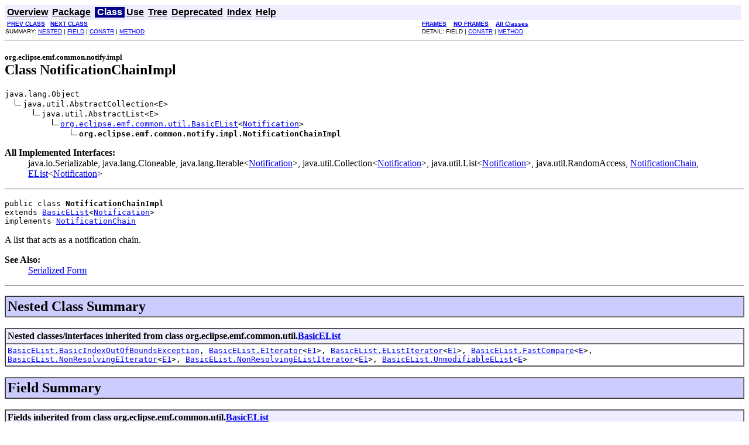

--- FILE ---
content_type: text/html
request_url: https://download.eclipse.org/modeling/emf/emf/javadoc/2.4.3/org/eclipse/emf/common/notify/impl/NotificationChainImpl.html
body_size: 3735
content:
<!DOCTYPE HTML PUBLIC "-//W3C//DTD HTML 4.01 Transitional//EN" "http://www.w3.org/TR/html4/loose.dtd">
<!--NewPage-->
<HTML>
<HEAD>
<!-- Generated by javadoc (build 1.5.0_16) on Thu May 20 00:48:36 EDT 2010 -->
<META http-equiv="Content-Type" content="text/html; charset=UTF-8">
<TITLE>
NotificationChainImpl (EMF Javadoc)
</TITLE>

<META NAME="keywords" CONTENT="org.eclipse.emf.common.notify.impl.NotificationChainImpl class">

<LINK REL ="stylesheet" TYPE="text/css" HREF="../../../../../../stylesheet.css" TITLE="Style">

<SCRIPT type="text/javascript">
function windowTitle()
{
    parent.document.title="NotificationChainImpl (EMF Javadoc)";
}
</SCRIPT>
<NOSCRIPT>
</NOSCRIPT>

</HEAD>

<BODY BGCOLOR="white" onload="windowTitle();">


<!-- ========= START OF TOP NAVBAR ======= -->
<A NAME="navbar_top"><!-- --></A>
<A HREF="#skip-navbar_top" title="Skip navigation links"></A>
<TABLE BORDER="0" WIDTH="100%" CELLPADDING="1" CELLSPACING="0" SUMMARY="">
<TR>
<TD COLSPAN=2 BGCOLOR="#EEEEFF" CLASS="NavBarCell1">
<A NAME="navbar_top_firstrow"><!-- --></A>
<TABLE BORDER="0" CELLPADDING="0" CELLSPACING="3" SUMMARY="">
  <TR ALIGN="center" VALIGN="top">
  <TD BGCOLOR="#EEEEFF" CLASS="NavBarCell1">    <A HREF="../../../../../../overview-summary.html"><FONT CLASS="NavBarFont1"><B>Overview</B></FONT></A>&nbsp;</TD>
  <TD BGCOLOR="#EEEEFF" CLASS="NavBarCell1">    <A HREF="package-summary.html"><FONT CLASS="NavBarFont1"><B>Package</B></FONT></A>&nbsp;</TD>
  <TD BGCOLOR="#FFFFFF" CLASS="NavBarCell1Rev"> &nbsp;<FONT CLASS="NavBarFont1Rev"><B>Class</B></FONT>&nbsp;</TD>
  <TD BGCOLOR="#EEEEFF" CLASS="NavBarCell1">    <A HREF="class-use/NotificationChainImpl.html"><FONT CLASS="NavBarFont1"><B>Use</B></FONT></A>&nbsp;</TD>
  <TD BGCOLOR="#EEEEFF" CLASS="NavBarCell1">    <A HREF="package-tree.html"><FONT CLASS="NavBarFont1"><B>Tree</B></FONT></A>&nbsp;</TD>
  <TD BGCOLOR="#EEEEFF" CLASS="NavBarCell1">    <A HREF="../../../../../../deprecated-list.html"><FONT CLASS="NavBarFont1"><B>Deprecated</B></FONT></A>&nbsp;</TD>
  <TD BGCOLOR="#EEEEFF" CLASS="NavBarCell1">    <A HREF="../../../../../../index-files/index-1.html"><FONT CLASS="NavBarFont1"><B>Index</B></FONT></A>&nbsp;</TD>
  <TD BGCOLOR="#EEEEFF" CLASS="NavBarCell1">    <A HREF="../../../../../../help-doc.html"><FONT CLASS="NavBarFont1"><B>Help</B></FONT></A>&nbsp;</TD>
  </TR>
</TABLE>
</TD>
<TD ALIGN="right" VALIGN="top" ROWSPAN=3><EM>
</EM>
</TD>
</TR>

<TR>
<TD BGCOLOR="white" CLASS="NavBarCell2"><FONT SIZE="-2">
&nbsp;<A HREF="../../../../../../org/eclipse/emf/common/notify/impl/DelegatingNotifyingListImpl.html" title="class in org.eclipse.emf.common.notify.impl"><B>PREV CLASS</B></A>&nbsp;
&nbsp;<A HREF="../../../../../../org/eclipse/emf/common/notify/impl/NotificationImpl.html" title="class in org.eclipse.emf.common.notify.impl"><B>NEXT CLASS</B></A></FONT></TD>
<TD BGCOLOR="white" CLASS="NavBarCell2"><FONT SIZE="-2">
  <A HREF="../../../../../../index.html?org/eclipse/emf/common/notify/impl/NotificationChainImpl.html" target="_top"><B>FRAMES</B></A>  &nbsp;
&nbsp;<A HREF="NotificationChainImpl.html" target="_top"><B>NO FRAMES</B></A>  &nbsp;
&nbsp;<SCRIPT type="text/javascript">
  <!--
  if(window==top) {
    document.writeln('<A HREF="../../../../../../allclasses-noframe.html"><B>All Classes</B></A>');
  }
  //-->
</SCRIPT>
<NOSCRIPT>
  <A HREF="../../../../../../allclasses-noframe.html"><B>All Classes</B></A>
</NOSCRIPT>


</FONT></TD>
</TR>
<TR>
<TD VALIGN="top" CLASS="NavBarCell3"><FONT SIZE="-2">
  SUMMARY:&nbsp;<A HREF="#nested_classes_inherited_from_class_org.eclipse.emf.common.util.BasicEList">NESTED</A>&nbsp;|&nbsp;<A HREF="#fields_inherited_from_class_org.eclipse.emf.common.util.BasicEList">FIELD</A>&nbsp;|&nbsp;<A HREF="#constructor_summary">CONSTR</A>&nbsp;|&nbsp;<A HREF="#method_summary">METHOD</A></FONT></TD>
<TD VALIGN="top" CLASS="NavBarCell3"><FONT SIZE="-2">
DETAIL:&nbsp;FIELD&nbsp;|&nbsp;<A HREF="#constructor_detail">CONSTR</A>&nbsp;|&nbsp;<A HREF="#method_detail">METHOD</A></FONT></TD>
</TR>
</TABLE>
<A NAME="skip-navbar_top"></A>
<!-- ========= END OF TOP NAVBAR ========= -->

<HR>
<!-- ======== START OF CLASS DATA ======== -->
<H2>
<FONT SIZE="-1">
org.eclipse.emf.common.notify.impl</FONT>
<BR>
Class NotificationChainImpl</H2>
<PRE>
java.lang.Object
  <IMG SRC="../../../../../../resources/inherit.gif" ALT="extended by ">java.util.AbstractCollection&lt;E&gt;
      <IMG SRC="../../../../../../resources/inherit.gif" ALT="extended by ">java.util.AbstractList&lt;E&gt;
          <IMG SRC="../../../../../../resources/inherit.gif" ALT="extended by "><A HREF="../../../../../../org/eclipse/emf/common/util/BasicEList.html" title="class in org.eclipse.emf.common.util">org.eclipse.emf.common.util.BasicEList</A>&lt;<A HREF="../../../../../../org/eclipse/emf/common/notify/Notification.html" title="interface in org.eclipse.emf.common.notify">Notification</A>&gt;
              <IMG SRC="../../../../../../resources/inherit.gif" ALT="extended by "><B>org.eclipse.emf.common.notify.impl.NotificationChainImpl</B>
</PRE>
<DL>
<DT><B>All Implemented Interfaces:</B> <DD>java.io.Serializable, java.lang.Cloneable, java.lang.Iterable&lt;<A HREF="../../../../../../org/eclipse/emf/common/notify/Notification.html" title="interface in org.eclipse.emf.common.notify">Notification</A>&gt;, java.util.Collection&lt;<A HREF="../../../../../../org/eclipse/emf/common/notify/Notification.html" title="interface in org.eclipse.emf.common.notify">Notification</A>&gt;, java.util.List&lt;<A HREF="../../../../../../org/eclipse/emf/common/notify/Notification.html" title="interface in org.eclipse.emf.common.notify">Notification</A>&gt;, java.util.RandomAccess, <A HREF="../../../../../../org/eclipse/emf/common/notify/NotificationChain.html" title="interface in org.eclipse.emf.common.notify">NotificationChain</A>, <A HREF="../../../../../../org/eclipse/emf/common/util/EList.html" title="interface in org.eclipse.emf.common.util">EList</A>&lt;<A HREF="../../../../../../org/eclipse/emf/common/notify/Notification.html" title="interface in org.eclipse.emf.common.notify">Notification</A>&gt;</DD>
</DL>
<HR>
<DL>
<DT><PRE>public class <B>NotificationChainImpl</B><DT>extends <A HREF="../../../../../../org/eclipse/emf/common/util/BasicEList.html" title="class in org.eclipse.emf.common.util">BasicEList</A>&lt;<A HREF="../../../../../../org/eclipse/emf/common/notify/Notification.html" title="interface in org.eclipse.emf.common.notify">Notification</A>&gt;<DT>implements <A HREF="../../../../../../org/eclipse/emf/common/notify/NotificationChain.html" title="interface in org.eclipse.emf.common.notify">NotificationChain</A></DL>
</PRE>

<P>
A list that acts as a notification chain.
<P>

<P>
<DL>
<DT><B>See Also:</B><DD><A HREF="../../../../../../serialized-form.html#org.eclipse.emf.common.notify.impl.NotificationChainImpl">Serialized Form</A></DL>
<HR>

<P>
<!-- ======== NESTED CLASS SUMMARY ======== -->

<A NAME="nested_class_summary"><!-- --></A>
<TABLE BORDER="1" WIDTH="100%" CELLPADDING="3" CELLSPACING="0" SUMMARY="">
<TR BGCOLOR="#CCCCFF" CLASS="TableHeadingColor">
<TH ALIGN="left" COLSPAN="2"><FONT SIZE="+2">
<B>Nested Class Summary</B></FONT></TH>
</TR>
</TABLE>
&nbsp;<A NAME="nested_classes_inherited_from_class_org.eclipse.emf.common.util.BasicEList"><!-- --></A>
<TABLE BORDER="1" WIDTH="100%" CELLPADDING="3" CELLSPACING="0" SUMMARY="">
<TR BGCOLOR="#EEEEFF" CLASS="TableSubHeadingColor">
<TH ALIGN="left"><B>Nested classes/interfaces inherited from class org.eclipse.emf.common.util.<A HREF="../../../../../../org/eclipse/emf/common/util/BasicEList.html" title="class in org.eclipse.emf.common.util">BasicEList</A></B></TH>
</TR>
<TR BGCOLOR="white" CLASS="TableRowColor">
<TD><CODE><A HREF="../../../../../../org/eclipse/emf/common/util/BasicEList.BasicIndexOutOfBoundsException.html" title="class in org.eclipse.emf.common.util">BasicEList.BasicIndexOutOfBoundsException</A>, <A HREF="../../../../../../org/eclipse/emf/common/util/BasicEList.EIterator.html" title="class in org.eclipse.emf.common.util">BasicEList.EIterator</A>&lt;<A HREF="../../../../../../org/eclipse/emf/common/util/BasicEList.EIterator.html" title="type parameter in BasicEList.EIterator">E1</A>&gt;, <A HREF="../../../../../../org/eclipse/emf/common/util/BasicEList.EListIterator.html" title="class in org.eclipse.emf.common.util">BasicEList.EListIterator</A>&lt;<A HREF="../../../../../../org/eclipse/emf/common/util/BasicEList.EListIterator.html" title="type parameter in BasicEList.EListIterator">E1</A>&gt;, <A HREF="../../../../../../org/eclipse/emf/common/util/BasicEList.FastCompare.html" title="class in org.eclipse.emf.common.util">BasicEList.FastCompare</A>&lt;<A HREF="../../../../../../org/eclipse/emf/common/util/BasicEList.FastCompare.html" title="type parameter in BasicEList.FastCompare">E</A>&gt;, <A HREF="../../../../../../org/eclipse/emf/common/util/BasicEList.NonResolvingEIterator.html" title="class in org.eclipse.emf.common.util">BasicEList.NonResolvingEIterator</A>&lt;<A HREF="../../../../../../org/eclipse/emf/common/util/BasicEList.NonResolvingEIterator.html" title="type parameter in BasicEList.NonResolvingEIterator">E1</A>&gt;, <A HREF="../../../../../../org/eclipse/emf/common/util/BasicEList.NonResolvingEListIterator.html" title="class in org.eclipse.emf.common.util">BasicEList.NonResolvingEListIterator</A>&lt;<A HREF="../../../../../../org/eclipse/emf/common/util/BasicEList.NonResolvingEListIterator.html" title="type parameter in BasicEList.NonResolvingEListIterator">E1</A>&gt;, <A HREF="../../../../../../org/eclipse/emf/common/util/BasicEList.UnmodifiableEList.html" title="class in org.eclipse.emf.common.util">BasicEList.UnmodifiableEList</A>&lt;<A HREF="../../../../../../org/eclipse/emf/common/util/BasicEList.UnmodifiableEList.html" title="type parameter in BasicEList.UnmodifiableEList">E</A>&gt;</CODE></TD>
</TR>
</TABLE>
&nbsp;
<!-- =========== FIELD SUMMARY =========== -->

<A NAME="field_summary"><!-- --></A>
<TABLE BORDER="1" WIDTH="100%" CELLPADDING="3" CELLSPACING="0" SUMMARY="">
<TR BGCOLOR="#CCCCFF" CLASS="TableHeadingColor">
<TH ALIGN="left" COLSPAN="2"><FONT SIZE="+2">
<B>Field Summary</B></FONT></TH>
</TR>
</TABLE>
&nbsp;<A NAME="fields_inherited_from_class_org.eclipse.emf.common.util.BasicEList"><!-- --></A>
<TABLE BORDER="1" WIDTH="100%" CELLPADDING="3" CELLSPACING="0" SUMMARY="">
<TR BGCOLOR="#EEEEFF" CLASS="TableSubHeadingColor">
<TH ALIGN="left"><B>Fields inherited from class org.eclipse.emf.common.util.<A HREF="../../../../../../org/eclipse/emf/common/util/BasicEList.html" title="class in org.eclipse.emf.common.util">BasicEList</A></B></TH>
</TR>
<TR BGCOLOR="white" CLASS="TableRowColor">
<TD><CODE><A HREF="../../../../../../org/eclipse/emf/common/util/BasicEList.html#data">data</A>, <A HREF="../../../../../../org/eclipse/emf/common/util/BasicEList.html#size">size</A></CODE></TD>
</TR>
</TABLE>
&nbsp;<A NAME="fields_inherited_from_class_java.util.AbstractList"><!-- --></A>
<TABLE BORDER="1" WIDTH="100%" CELLPADDING="3" CELLSPACING="0" SUMMARY="">
<TR BGCOLOR="#EEEEFF" CLASS="TableSubHeadingColor">
<TH ALIGN="left"><B>Fields inherited from class java.util.AbstractList</B></TH>
</TR>
<TR BGCOLOR="white" CLASS="TableRowColor">
<TD><CODE>modCount</CODE></TD>
</TR>
</TABLE>
&nbsp;
<!-- ======== CONSTRUCTOR SUMMARY ======== -->

<A NAME="constructor_summary"><!-- --></A>
<TABLE BORDER="1" WIDTH="100%" CELLPADDING="3" CELLSPACING="0" SUMMARY="">
<TR BGCOLOR="#CCCCFF" CLASS="TableHeadingColor">
<TH ALIGN="left" COLSPAN="2"><FONT SIZE="+2">
<B>Constructor Summary</B></FONT></TH>
</TR>
<TR BGCOLOR="white" CLASS="TableRowColor">
<TD><CODE><B><A HREF="../../../../../../org/eclipse/emf/common/notify/impl/NotificationChainImpl.html#NotificationChainImpl()">NotificationChainImpl</A></B>()</CODE>

<BR>
&nbsp;&nbsp;&nbsp;&nbsp;&nbsp;&nbsp;&nbsp;&nbsp;&nbsp;&nbsp;Creates an empty instance.</TD>
</TR>
<TR BGCOLOR="white" CLASS="TableRowColor">
<TD><CODE><B><A HREF="../../../../../../org/eclipse/emf/common/notify/impl/NotificationChainImpl.html#NotificationChainImpl(int)">NotificationChainImpl</A></B>(int&nbsp;initialCapacity)</CODE>

<BR>
&nbsp;&nbsp;&nbsp;&nbsp;&nbsp;&nbsp;&nbsp;&nbsp;&nbsp;&nbsp;Creates an empty instance with a given capacity.</TD>
</TR>
</TABLE>
&nbsp;
<!-- ========== METHOD SUMMARY =========== -->

<A NAME="method_summary"><!-- --></A>
<TABLE BORDER="1" WIDTH="100%" CELLPADDING="3" CELLSPACING="0" SUMMARY="">
<TR BGCOLOR="#CCCCFF" CLASS="TableHeadingColor">
<TH ALIGN="left" COLSPAN="2"><FONT SIZE="+2">
<B>Method Summary</B></FONT></TH>
</TR>
<TR BGCOLOR="white" CLASS="TableRowColor">
<TD ALIGN="right" VALIGN="top" WIDTH="1%"><FONT SIZE="-1">
<CODE>&nbsp;boolean</CODE></FONT></TD>
<TD><CODE><B><A HREF="../../../../../../org/eclipse/emf/common/notify/impl/NotificationChainImpl.html#add(org.eclipse.emf.common.notify.Notification)">add</A></B>(<A HREF="../../../../../../org/eclipse/emf/common/notify/Notification.html" title="interface in org.eclipse.emf.common.notify">Notification</A>&nbsp;newNotification)</CODE>

<BR>
&nbsp;&nbsp;&nbsp;&nbsp;&nbsp;&nbsp;&nbsp;&nbsp;&nbsp;&nbsp;Adds or merges a new notification.</TD>
</TR>
<TR BGCOLOR="white" CLASS="TableRowColor">
<TD ALIGN="right" VALIGN="top" WIDTH="1%"><FONT SIZE="-1">
<CODE>&nbsp;void</CODE></FONT></TD>
<TD><CODE><B><A HREF="../../../../../../org/eclipse/emf/common/notify/impl/NotificationChainImpl.html#dispatch()">dispatch</A></B>()</CODE>

<BR>
&nbsp;&nbsp;&nbsp;&nbsp;&nbsp;&nbsp;&nbsp;&nbsp;&nbsp;&nbsp;Dispatches each notification to the appropriate notifier via 
 <A HREF="../../../../../../org/eclipse/emf/common/notify/Notifier.html#eNotify(org.eclipse.emf.common.notify.Notification)"><CODE>Notifier.eNotify</CODE></A>.</TD>
</TR>
<TR BGCOLOR="white" CLASS="TableRowColor">
<TD ALIGN="right" VALIGN="top" WIDTH="1%"><FONT SIZE="-1">
<CODE>protected &nbsp;void</CODE></FONT></TD>
<TD><CODE><B><A HREF="../../../../../../org/eclipse/emf/common/notify/impl/NotificationChainImpl.html#dispatch(org.eclipse.emf.common.notify.Notification)">dispatch</A></B>(<A HREF="../../../../../../org/eclipse/emf/common/notify/Notification.html" title="interface in org.eclipse.emf.common.notify">Notification</A>&nbsp;notification)</CODE>

<BR>
&nbsp;&nbsp;&nbsp;&nbsp;&nbsp;&nbsp;&nbsp;&nbsp;&nbsp;&nbsp;Dispatches the notification to its notifier.</TD>
</TR>
<TR BGCOLOR="white" CLASS="TableRowColor">
<TD ALIGN="right" VALIGN="top" WIDTH="1%"><FONT SIZE="-1">
<CODE>protected &nbsp;java.lang.Object[]</CODE></FONT></TD>
<TD><CODE><B><A HREF="../../../../../../org/eclipse/emf/common/notify/impl/NotificationChainImpl.html#newData(int)">newData</A></B>(int&nbsp;capacity)</CODE>

<BR>
&nbsp;&nbsp;&nbsp;&nbsp;&nbsp;&nbsp;&nbsp;&nbsp;&nbsp;&nbsp;Returns new data storage of type <A HREF="../../../../../../org/eclipse/emf/common/notify/Notification.html" title="interface in org.eclipse.emf.common.notify"><CODE>Notification</CODE></A>[].</TD>
</TR>
</TABLE>
&nbsp;<A NAME="methods_inherited_from_class_org.eclipse.emf.common.util.BasicEList"><!-- --></A>
<TABLE BORDER="1" WIDTH="100%" CELLPADDING="3" CELLSPACING="0" SUMMARY="">
<TR BGCOLOR="#EEEEFF" CLASS="TableSubHeadingColor">
<TH ALIGN="left"><B>Methods inherited from class org.eclipse.emf.common.util.<A HREF="../../../../../../org/eclipse/emf/common/util/BasicEList.html" title="class in org.eclipse.emf.common.util">BasicEList</A></B></TH>
</TR>
<TR BGCOLOR="white" CLASS="TableRowColor">
<TD><CODE><A HREF="../../../../../../org/eclipse/emf/common/util/BasicEList.html#add(int, E)">add</A>, <A HREF="../../../../../../org/eclipse/emf/common/util/BasicEList.html#addAll(java.util.Collection)">addAll</A>, <A HREF="../../../../../../org/eclipse/emf/common/util/BasicEList.html#addAll(int, java.util.Collection)">addAll</A>, <A HREF="../../../../../../org/eclipse/emf/common/util/BasicEList.html#addAllUnique(java.util.Collection)">addAllUnique</A>, <A HREF="../../../../../../org/eclipse/emf/common/util/BasicEList.html#addAllUnique(int, java.util.Collection)">addAllUnique</A>, <A HREF="../../../../../../org/eclipse/emf/common/util/BasicEList.html#addAllUnique(int, java.lang.Object[], int, int)">addAllUnique</A>, <A HREF="../../../../../../org/eclipse/emf/common/util/BasicEList.html#addAllUnique(java.lang.Object[], int, int)">addAllUnique</A>, <A HREF="../../../../../../org/eclipse/emf/common/util/BasicEList.html#addUnique(E)">addUnique</A>, <A HREF="../../../../../../org/eclipse/emf/common/util/BasicEList.html#addUnique(int, E)">addUnique</A>, <A HREF="../../../../../../org/eclipse/emf/common/util/BasicEList.html#assign(int, E)">assign</A>, <A HREF="../../../../../../org/eclipse/emf/common/util/BasicEList.html#basicGet(int)">basicGet</A>, <A HREF="../../../../../../org/eclipse/emf/common/util/BasicEList.html#basicIterator()">basicIterator</A>, <A HREF="../../../../../../org/eclipse/emf/common/util/BasicEList.html#basicList()">basicList</A>, <A HREF="../../../../../../org/eclipse/emf/common/util/BasicEList.html#basicListIterator()">basicListIterator</A>, <A HREF="../../../../../../org/eclipse/emf/common/util/BasicEList.html#basicListIterator(int)">basicListIterator</A>, <A HREF="../../../../../../org/eclipse/emf/common/util/BasicEList.html#canContainNull()">canContainNull</A>, <A HREF="../../../../../../org/eclipse/emf/common/util/BasicEList.html#clear()">clear</A>, <A HREF="../../../../../../org/eclipse/emf/common/util/BasicEList.html#clone()">clone</A>, <A HREF="../../../../../../org/eclipse/emf/common/util/BasicEList.html#contains(java.lang.Object)">contains</A>, <A HREF="../../../../../../org/eclipse/emf/common/util/BasicEList.html#containsAll(java.util.Collection)">containsAll</A>, <A HREF="../../../../../../org/eclipse/emf/common/util/BasicEList.html#data()">data</A>, <A HREF="../../../../../../org/eclipse/emf/common/util/BasicEList.html#didAdd(int, E)">didAdd</A>, <A HREF="../../../../../../org/eclipse/emf/common/util/BasicEList.html#didChange()">didChange</A>, <A HREF="../../../../../../org/eclipse/emf/common/util/BasicEList.html#didClear(int, java.lang.Object[])">didClear</A>, <A HREF="../../../../../../org/eclipse/emf/common/util/BasicEList.html#didMove(int, E, int)">didMove</A>, <A HREF="../../../../../../org/eclipse/emf/common/util/BasicEList.html#didRemove(int, E)">didRemove</A>, <A HREF="../../../../../../org/eclipse/emf/common/util/BasicEList.html#didSet(int, E, E)">didSet</A>, <A HREF="../../../../../../org/eclipse/emf/common/util/BasicEList.html#equalObjects(java.lang.Object, java.lang.Object)">equalObjects</A>, <A HREF="../../../../../../org/eclipse/emf/common/util/BasicEList.html#equals(java.lang.Object)">equals</A>, <A HREF="../../../../../../org/eclipse/emf/common/util/BasicEList.html#get(int)">get</A>, <A HREF="../../../../../../org/eclipse/emf/common/util/BasicEList.html#getDuplicates(java.util.Collection)">getDuplicates</A>, <A HREF="../../../../../../org/eclipse/emf/common/util/BasicEList.html#getNonDuplicates(java.util.Collection)">getNonDuplicates</A>, <A HREF="../../../../../../org/eclipse/emf/common/util/BasicEList.html#grow(int)">grow</A>, <A HREF="../../../../../../org/eclipse/emf/common/util/BasicEList.html#hashCode()">hashCode</A>, <A HREF="../../../../../../org/eclipse/emf/common/util/BasicEList.html#indexOf(java.lang.Object)">indexOf</A>, <A HREF="../../../../../../org/eclipse/emf/common/util/BasicEList.html#isEmpty()">isEmpty</A>, <A HREF="../../../../../../org/eclipse/emf/common/util/BasicEList.html#isUnique()">isUnique</A>, <A HREF="../../../../../../org/eclipse/emf/common/util/BasicEList.html#iterator()">iterator</A>, <A HREF="../../../../../../org/eclipse/emf/common/util/BasicEList.html#lastIndexOf(java.lang.Object)">lastIndexOf</A>, <A HREF="../../../../../../org/eclipse/emf/common/util/BasicEList.html#listIterator()">listIterator</A>, <A HREF="../../../../../../org/eclipse/emf/common/util/BasicEList.html#listIterator(int)">listIterator</A>, <A HREF="../../../../../../org/eclipse/emf/common/util/BasicEList.html#move(int, E)">move</A>, <A HREF="../../../../../../org/eclipse/emf/common/util/BasicEList.html#move(int, int)">move</A>, <A HREF="../../../../../../org/eclipse/emf/common/util/BasicEList.html#remove(int)">remove</A>, <A HREF="../../../../../../org/eclipse/emf/common/util/BasicEList.html#remove(java.lang.Object)">remove</A>, <A HREF="../../../../../../org/eclipse/emf/common/util/BasicEList.html#removeAll(java.util.Collection)">removeAll</A>, <A HREF="../../../../../../org/eclipse/emf/common/util/BasicEList.html#resolve(int, E)">resolve</A>, <A HREF="../../../../../../org/eclipse/emf/common/util/BasicEList.html#retainAll(java.util.Collection)">retainAll</A>, <A HREF="../../../../../../org/eclipse/emf/common/util/BasicEList.html#set(int, E)">set</A>, <A HREF="../../../../../../org/eclipse/emf/common/util/BasicEList.html#setData(int, java.lang.Object[])">setData</A>, <A HREF="../../../../../../org/eclipse/emf/common/util/BasicEList.html#setUnique(int, E)">setUnique</A>, <A HREF="../../../../../../org/eclipse/emf/common/util/BasicEList.html#shrink()">shrink</A>, <A HREF="../../../../../../org/eclipse/emf/common/util/BasicEList.html#size()">size</A>, <A HREF="../../../../../../org/eclipse/emf/common/util/BasicEList.html#toArray()">toArray</A>, <A HREF="../../../../../../org/eclipse/emf/common/util/BasicEList.html#toArray(T[])">toArray</A>, <A HREF="../../../../../../org/eclipse/emf/common/util/BasicEList.html#toString()">toString</A>, <A HREF="../../../../../../org/eclipse/emf/common/util/BasicEList.html#useEquals()">useEquals</A>, <A HREF="../../../../../../org/eclipse/emf/common/util/BasicEList.html#validate(int, E)">validate</A></CODE></TD>
</TR>
</TABLE>
&nbsp;<A NAME="methods_inherited_from_class_java.util.AbstractList"><!-- --></A>
<TABLE BORDER="1" WIDTH="100%" CELLPADDING="3" CELLSPACING="0" SUMMARY="">
<TR BGCOLOR="#EEEEFF" CLASS="TableSubHeadingColor">
<TH ALIGN="left"><B>Methods inherited from class java.util.AbstractList</B></TH>
</TR>
<TR BGCOLOR="white" CLASS="TableRowColor">
<TD><CODE>removeRange, subList</CODE></TD>
</TR>
</TABLE>
&nbsp;<A NAME="methods_inherited_from_class_java.lang.Object"><!-- --></A>
<TABLE BORDER="1" WIDTH="100%" CELLPADDING="3" CELLSPACING="0" SUMMARY="">
<TR BGCOLOR="#EEEEFF" CLASS="TableSubHeadingColor">
<TH ALIGN="left"><B>Methods inherited from class java.lang.Object</B></TH>
</TR>
<TR BGCOLOR="white" CLASS="TableRowColor">
<TD><CODE>finalize, getClass, notify, notifyAll, wait, wait, wait</CODE></TD>
</TR>
</TABLE>
&nbsp;<A NAME="methods_inherited_from_class_java.util.List"><!-- --></A>
<TABLE BORDER="1" WIDTH="100%" CELLPADDING="3" CELLSPACING="0" SUMMARY="">
<TR BGCOLOR="#EEEEFF" CLASS="TableSubHeadingColor">
<TH ALIGN="left"><B>Methods inherited from interface java.util.List</B></TH>
</TR>
<TR BGCOLOR="white" CLASS="TableRowColor">
<TD><CODE>subList</CODE></TD>
</TR>
</TABLE>
&nbsp;
<P>

<!-- ========= CONSTRUCTOR DETAIL ======== -->

<A NAME="constructor_detail"><!-- --></A>
<TABLE BORDER="1" WIDTH="100%" CELLPADDING="3" CELLSPACING="0" SUMMARY="">
<TR BGCOLOR="#CCCCFF" CLASS="TableHeadingColor">
<TH ALIGN="left" COLSPAN="1"><FONT SIZE="+2">
<B>Constructor Detail</B></FONT></TH>
</TR>
</TABLE>

<A NAME="NotificationChainImpl()"><!-- --></A><H3>
NotificationChainImpl</H3>
<PRE>
public <B>NotificationChainImpl</B>()</PRE>
<DL>
<DD>Creates an empty instance.
<P>
</DL>
<HR>

<A NAME="NotificationChainImpl(int)"><!-- --></A><H3>
NotificationChainImpl</H3>
<PRE>
public <B>NotificationChainImpl</B>(int&nbsp;initialCapacity)</PRE>
<DL>
<DD>Creates an empty instance with a given capacity.
<P>
<DL>
<DT><B>Parameters:</B><DD><CODE>initialCapacity</CODE> - the initial capacity of the list before it must grow.</DL>
</DL>

<!-- ============ METHOD DETAIL ========== -->

<A NAME="method_detail"><!-- --></A>
<TABLE BORDER="1" WIDTH="100%" CELLPADDING="3" CELLSPACING="0" SUMMARY="">
<TR BGCOLOR="#CCCCFF" CLASS="TableHeadingColor">
<TH ALIGN="left" COLSPAN="1"><FONT SIZE="+2">
<B>Method Detail</B></FONT></TH>
</TR>
</TABLE>

<A NAME="newData(int)"><!-- --></A><H3>
newData</H3>
<PRE>
protected java.lang.Object[] <B>newData</B>(int&nbsp;capacity)</PRE>
<DL>
<DD>Returns new data storage of type <A HREF="../../../../../../org/eclipse/emf/common/notify/Notification.html" title="interface in org.eclipse.emf.common.notify"><CODE>Notification</CODE></A>[].
<P>
<DD><DL>
<DT><B>Overrides:</B><DD><CODE><A HREF="../../../../../../org/eclipse/emf/common/util/BasicEList.html#newData(int)">newData</A></CODE> in class <CODE><A HREF="../../../../../../org/eclipse/emf/common/util/BasicEList.html" title="class in org.eclipse.emf.common.util">BasicEList</A>&lt;<A HREF="../../../../../../org/eclipse/emf/common/notify/Notification.html" title="interface in org.eclipse.emf.common.notify">Notification</A>&gt;</CODE></DL>
</DD>
<DD><DL>

<DT><B>Returns:</B><DD>new data storage.</DL>
</DD>
</DL>
<HR>

<A NAME="add(org.eclipse.emf.common.notify.Notification)"><!-- --></A><H3>
add</H3>
<PRE>
public boolean <B>add</B>(<A HREF="../../../../../../org/eclipse/emf/common/notify/Notification.html" title="interface in org.eclipse.emf.common.notify">Notification</A>&nbsp;newNotification)</PRE>
<DL>
<DD>Adds or merges a new notification.
<P>
<DD><DL>
<DT><B>Specified by:</B><DD><CODE>add</CODE> in interface <CODE>java.util.Collection&lt;<A HREF="../../../../../../org/eclipse/emf/common/notify/Notification.html" title="interface in org.eclipse.emf.common.notify">Notification</A>&gt;</CODE><DT><B>Specified by:</B><DD><CODE>add</CODE> in interface <CODE>java.util.List&lt;<A HREF="../../../../../../org/eclipse/emf/common/notify/Notification.html" title="interface in org.eclipse.emf.common.notify">Notification</A>&gt;</CODE><DT><B>Specified by:</B><DD><CODE><A HREF="../../../../../../org/eclipse/emf/common/notify/NotificationChain.html#add(org.eclipse.emf.common.notify.Notification)">add</A></CODE> in interface <CODE><A HREF="../../../../../../org/eclipse/emf/common/notify/NotificationChain.html" title="interface in org.eclipse.emf.common.notify">NotificationChain</A></CODE><DT><B>Overrides:</B><DD><CODE><A HREF="../../../../../../org/eclipse/emf/common/util/BasicEList.html#add(E)">add</A></CODE> in class <CODE><A HREF="../../../../../../org/eclipse/emf/common/util/BasicEList.html" title="class in org.eclipse.emf.common.util">BasicEList</A>&lt;<A HREF="../../../../../../org/eclipse/emf/common/notify/Notification.html" title="interface in org.eclipse.emf.common.notify">Notification</A>&gt;</CODE></DL>
</DD>
<DD><DL>
<DT><B>Parameters:</B><DD><CODE>newNotification</CODE> - a notification.
<DT><B>Returns:</B><DD><code>true</code> when the notification is added and <code>false</code> when it is merged.<DT><B>See Also:</B><DD><A HREF="../../../../../../org/eclipse/emf/common/util/BasicEList.html#addUnique(E)"><CODE>BasicEList.addUnique(Object)</CODE></A></DL>
</DD>
</DL>
<HR>

<A NAME="dispatch()"><!-- --></A><H3>
dispatch</H3>
<PRE>
public void <B>dispatch</B>()</PRE>
<DL>
<DD><B>Description copied from interface: <CODE><A HREF="../../../../../../org/eclipse/emf/common/notify/NotificationChain.html#dispatch()">NotificationChain</A></CODE></B></DD>
<DD>Dispatches each notification to the appropriate notifier via 
 <A HREF="../../../../../../org/eclipse/emf/common/notify/Notifier.html#eNotify(org.eclipse.emf.common.notify.Notification)"><CODE>Notifier.eNotify</CODE></A>.
<P>
<DD><DL>
<DT><B>Specified by:</B><DD><CODE><A HREF="../../../../../../org/eclipse/emf/common/notify/NotificationChain.html#dispatch()">dispatch</A></CODE> in interface <CODE><A HREF="../../../../../../org/eclipse/emf/common/notify/NotificationChain.html" title="interface in org.eclipse.emf.common.notify">NotificationChain</A></CODE></DL>
</DD>
<DD><DL>
</DL>
</DD>
</DL>
<HR>

<A NAME="dispatch(org.eclipse.emf.common.notify.Notification)"><!-- --></A><H3>
dispatch</H3>
<PRE>
protected void <B>dispatch</B>(<A HREF="../../../../../../org/eclipse/emf/common/notify/Notification.html" title="interface in org.eclipse.emf.common.notify">Notification</A>&nbsp;notification)</PRE>
<DL>
<DD>Dispatches the notification to its notifier.
<P>
<DD><DL>
</DL>
</DD>
<DD><DL>
</DL>
</DD>
</DL>
<!-- ========= END OF CLASS DATA ========= -->
<HR>


<!-- ======= START OF BOTTOM NAVBAR ====== -->
<A NAME="navbar_bottom"><!-- --></A>
<A HREF="#skip-navbar_bottom" title="Skip navigation links"></A>
<TABLE BORDER="0" WIDTH="100%" CELLPADDING="1" CELLSPACING="0" SUMMARY="">
<TR>
<TD COLSPAN=2 BGCOLOR="#EEEEFF" CLASS="NavBarCell1">
<A NAME="navbar_bottom_firstrow"><!-- --></A>
<TABLE BORDER="0" CELLPADDING="0" CELLSPACING="3" SUMMARY="">
  <TR ALIGN="center" VALIGN="top">
  <TD BGCOLOR="#EEEEFF" CLASS="NavBarCell1">    <A HREF="../../../../../../overview-summary.html"><FONT CLASS="NavBarFont1"><B>Overview</B></FONT></A>&nbsp;</TD>
  <TD BGCOLOR="#EEEEFF" CLASS="NavBarCell1">    <A HREF="package-summary.html"><FONT CLASS="NavBarFont1"><B>Package</B></FONT></A>&nbsp;</TD>
  <TD BGCOLOR="#FFFFFF" CLASS="NavBarCell1Rev"> &nbsp;<FONT CLASS="NavBarFont1Rev"><B>Class</B></FONT>&nbsp;</TD>
  <TD BGCOLOR="#EEEEFF" CLASS="NavBarCell1">    <A HREF="class-use/NotificationChainImpl.html"><FONT CLASS="NavBarFont1"><B>Use</B></FONT></A>&nbsp;</TD>
  <TD BGCOLOR="#EEEEFF" CLASS="NavBarCell1">    <A HREF="package-tree.html"><FONT CLASS="NavBarFont1"><B>Tree</B></FONT></A>&nbsp;</TD>
  <TD BGCOLOR="#EEEEFF" CLASS="NavBarCell1">    <A HREF="../../../../../../deprecated-list.html"><FONT CLASS="NavBarFont1"><B>Deprecated</B></FONT></A>&nbsp;</TD>
  <TD BGCOLOR="#EEEEFF" CLASS="NavBarCell1">    <A HREF="../../../../../../index-files/index-1.html"><FONT CLASS="NavBarFont1"><B>Index</B></FONT></A>&nbsp;</TD>
  <TD BGCOLOR="#EEEEFF" CLASS="NavBarCell1">    <A HREF="../../../../../../help-doc.html"><FONT CLASS="NavBarFont1"><B>Help</B></FONT></A>&nbsp;</TD>
  </TR>
</TABLE>
</TD>
<TD ALIGN="right" VALIGN="top" ROWSPAN=3><EM>
Copyright 2001-2006 IBM Corporation and others.<br> All Rights Reserved.</EM>
</TD>
</TR>

<TR>
<TD BGCOLOR="white" CLASS="NavBarCell2"><FONT SIZE="-2">
&nbsp;<A HREF="../../../../../../org/eclipse/emf/common/notify/impl/DelegatingNotifyingListImpl.html" title="class in org.eclipse.emf.common.notify.impl"><B>PREV CLASS</B></A>&nbsp;
&nbsp;<A HREF="../../../../../../org/eclipse/emf/common/notify/impl/NotificationImpl.html" title="class in org.eclipse.emf.common.notify.impl"><B>NEXT CLASS</B></A></FONT></TD>
<TD BGCOLOR="white" CLASS="NavBarCell2"><FONT SIZE="-2">
  <A HREF="../../../../../../index.html?org/eclipse/emf/common/notify/impl/NotificationChainImpl.html" target="_top"><B>FRAMES</B></A>  &nbsp;
&nbsp;<A HREF="NotificationChainImpl.html" target="_top"><B>NO FRAMES</B></A>  &nbsp;
&nbsp;<SCRIPT type="text/javascript">
  <!--
  if(window==top) {
    document.writeln('<A HREF="../../../../../../allclasses-noframe.html"><B>All Classes</B></A>');
  }
  //-->
</SCRIPT>
<NOSCRIPT>
  <A HREF="../../../../../../allclasses-noframe.html"><B>All Classes</B></A>
</NOSCRIPT>


</FONT></TD>
</TR>
<TR>
<TD VALIGN="top" CLASS="NavBarCell3"><FONT SIZE="-2">
  SUMMARY:&nbsp;<A HREF="#nested_classes_inherited_from_class_org.eclipse.emf.common.util.BasicEList">NESTED</A>&nbsp;|&nbsp;<A HREF="#fields_inherited_from_class_org.eclipse.emf.common.util.BasicEList">FIELD</A>&nbsp;|&nbsp;<A HREF="#constructor_summary">CONSTR</A>&nbsp;|&nbsp;<A HREF="#method_summary">METHOD</A></FONT></TD>
<TD VALIGN="top" CLASS="NavBarCell3"><FONT SIZE="-2">
DETAIL:&nbsp;FIELD&nbsp;|&nbsp;<A HREF="#constructor_detail">CONSTR</A>&nbsp;|&nbsp;<A HREF="#method_detail">METHOD</A></FONT></TD>
</TR>
</TABLE>
<A NAME="skip-navbar_bottom"></A>
<!-- ======== END OF BOTTOM NAVBAR ======= -->

<HR>

</BODY>
</HTML>
